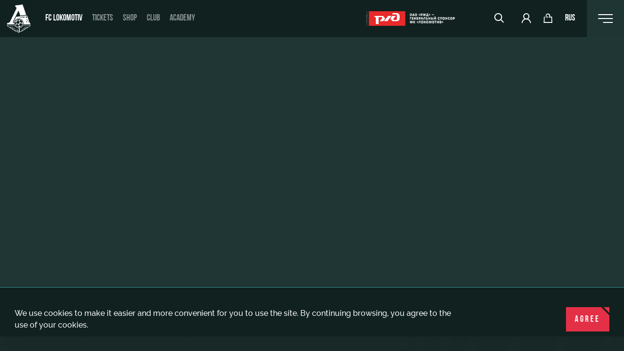

--- FILE ---
content_type: text/html; charset=UTF-8
request_url: https://www.fclm.ru/en/news/n/batrakov-after-al-akhdoud/
body_size: 17965
content:
<!DOCTYPE html >
<html lang="en" class="  no-touchevents ">
	<head>
		<meta charset="UTF-8">
        		<meta name="viewport" content="width=device-width, initial-scale=1, maximum-scale=1.0, user-scalable=no">
        		<title>Batrakovs interview after friendly match against Al-Akhdoud  | 20.01.2024 03.05.2024 16:12:55 | FC Lokomotiv</title>
		<meta http-equiv="X-UA-Compatible" content="IE=edge" />
		<meta property="og:type" content="website" />

				<meta name="description" content="Batrakovs interview after friendly match against Al-Akhdoud - News   03.05.2024 16:12:55" />
		<link rel="canonical" href="https://www.fclm.ru/en/news/n/batrakov-after-al-akhdoud/" />
		<script>if(!window.BX)window.BX={};if(!window.BX.message)window.BX.message=function(mess){if(typeof mess==='object'){for(let i in mess) {BX.message[i]=mess[i];} return true;}};</script>
<script>(window.BX||top.BX).message({"JS_CORE_LOADING":"Loading...","JS_CORE_WINDOW_CLOSE":"Close","JS_CORE_WINDOW_EXPAND":"Expand","JS_CORE_WINDOW_NARROW":"Restore","JS_CORE_WINDOW_SAVE":"Save","JS_CORE_WINDOW_CANCEL":"Cancel","JS_CORE_H":"h","JS_CORE_M":"m","JS_CORE_S":"s","JS_CORE_NO_DATA":"- No data -","JSADM_AI_HIDE_EXTRA":"Hide extra items","JSADM_AI_ALL_NOTIF":"All notifications","JSADM_AUTH_REQ":"Authentication is required!","JS_CORE_WINDOW_AUTH":"Log In","JS_CORE_IMAGE_FULL":"Full size","JS_CORE_WINDOW_CONTINUE":"Continue"});</script>

<script src="/bitrix/js/main/core/core.min.js?1756820333229643"></script>

<script>BX.Runtime.registerExtension({"name":"main.core","namespace":"BX","loaded":true});</script>
<script>BX.setJSList(["\/bitrix\/js\/main\/core\/core_ajax.js","\/bitrix\/js\/main\/core\/core_promise.js","\/bitrix\/js\/main\/polyfill\/promise\/js\/promise.js","\/bitrix\/js\/main\/loadext\/loadext.js","\/bitrix\/js\/main\/loadext\/extension.js","\/bitrix\/js\/main\/polyfill\/promise\/js\/promise.js","\/bitrix\/js\/main\/polyfill\/find\/js\/find.js","\/bitrix\/js\/main\/polyfill\/includes\/js\/includes.js","\/bitrix\/js\/main\/polyfill\/matches\/js\/matches.js","\/bitrix\/js\/ui\/polyfill\/closest\/js\/closest.js","\/bitrix\/js\/main\/polyfill\/fill\/main.polyfill.fill.js","\/bitrix\/js\/main\/polyfill\/find\/js\/find.js","\/bitrix\/js\/main\/polyfill\/matches\/js\/matches.js","\/bitrix\/js\/main\/polyfill\/core\/dist\/polyfill.bundle.js","\/bitrix\/js\/main\/core\/core.js","\/bitrix\/js\/main\/polyfill\/intersectionobserver\/js\/intersectionobserver.js","\/bitrix\/js\/main\/lazyload\/dist\/lazyload.bundle.js","\/bitrix\/js\/main\/polyfill\/core\/dist\/polyfill.bundle.js","\/bitrix\/js\/main\/parambag\/dist\/parambag.bundle.js"]);
</script>
<script>(window.BX||top.BX).message({"HIDE":"Hide","SHOW_ALL":"Show all","STATS_HIDE":"Hide","STATS_SHOW_ALL":"Show full statistics ","ACCREDITATION_SUCCESS":"Request sent","FORM_CALLBACK_SUCCESS":"Request sent","SUBSCRIBE_SUCCESS":"Subscription done","DAYS_PLURAL":["Day","Days","Days"],"HOURS_PLURAL":["Hour","Hours","Hours"],"MINUTES_PLURAL":["Minute","Minutes","Minutes"],"VOTE_SELECT":"Select a player","VOTE_SELECTED":"Player selected","VOTE_SUCCESS":"Your vote registered"});</script>
<script>BX.Runtime.registerExtension({"name":"application","namespace":"window","loaded":true});</script>
<script>BX.Runtime.registerExtension({"name":"ui.design-tokens","namespace":"window","loaded":true});</script>
<script>BX.Runtime.registerExtension({"name":"main.pageobject","namespace":"BX","loaded":true});</script>
<script>(window.BX||top.BX).message({"JS_CORE_LOADING":"Loading...","JS_CORE_WINDOW_CLOSE":"Close","JS_CORE_WINDOW_EXPAND":"Expand","JS_CORE_WINDOW_NARROW":"Restore","JS_CORE_WINDOW_SAVE":"Save","JS_CORE_WINDOW_CANCEL":"Cancel","JS_CORE_H":"h","JS_CORE_M":"m","JS_CORE_S":"s","JS_CORE_NO_DATA":"- No data -","JSADM_AI_HIDE_EXTRA":"Hide extra items","JSADM_AI_ALL_NOTIF":"All notifications","JSADM_AUTH_REQ":"Authentication is required!","JS_CORE_WINDOW_AUTH":"Log In","JS_CORE_IMAGE_FULL":"Full size","JS_CORE_WINDOW_CONTINUE":"Continue"});</script>
<script>BX.Runtime.registerExtension({"name":"window","namespace":"window","loaded":true});</script>
<script>(window.BX||top.BX).message({"LANGUAGE_ID":"en","FORMAT_DATE":"DD.MM.YYYY","FORMAT_DATETIME":"DD.MM.YYYY HH:MI:SS","COOKIE_PREFIX":"FCLM","SERVER_TZ_OFFSET":"10800","UTF_MODE":"Y","SITE_ID":"s1","SITE_DIR":"\/","USER_ID":"","SERVER_TIME":1768912305,"USER_TZ_OFFSET":0,"USER_TZ_AUTO":"Y","bitrix_sessid":"49aaa3e47a12aca752474bdc7ee77963"});</script>


<script src="/bitrix/js/main/pageobject/dist/pageobject.bundle.min.js?1756820333531"></script>
<script src="/bitrix/js/main/core/core_window.min.js?170749105576324"></script>
<script>
					(function () {
						"use strict";

						var counter = function ()
						{
							var cookie = (function (name) {
								var parts = ("; " + document.cookie).split("; " + name + "=");
								if (parts.length == 2) {
									try {return JSON.parse(decodeURIComponent(parts.pop().split(";").shift()));}
									catch (e) {}
								}
							})("BITRIX_CONVERSION_CONTEXT_s1");

							if (cookie && cookie.EXPIRE >= BX.message("SERVER_TIME"))
								return;

							var request = new XMLHttpRequest();
							request.open("POST", "/bitrix/tools/conversion/ajax_counter.php", true);
							request.setRequestHeader("Content-type", "application/x-www-form-urlencoded");
							request.send(
								"SITE_ID="+encodeURIComponent("s1")+
								"&sessid="+encodeURIComponent(BX.bitrix_sessid())+
								"&HTTP_REFERER="+encodeURIComponent(document.referrer)
							);
						};

						if (window.frameRequestStart === true)
							BX.addCustomEvent("onFrameDataReceived", counter);
						else
							BX.ready(counter);
					})();
				</script>
<link rel="preload" href="/local/templates/main/styles.css" as="style" onload="this.onload=null;this.rel='stylesheet'"><noscript><link rel="stylesheet" href="/local/templates/main/styles.css"></noscript>
<meta property="og:description" content="" />
<meta property="og:image" content="https://hb.bizmrg.com/fclm-new/resize_cache/234109/da672c7f8b036b16a6110bdcfa388b24/iblock/1c8/1c85df978d6dc281f1535996101e6492/564c407f1df1439725924c25a36ac6e3.png" />
<meta property="og:image:width" content="1300" />
<meta property="og:image:height" content="838" />


<meta property="og:title" content="Batrakov's interview after friendly match against Al-Akhdoud" />
<meta property="og:url" content="https://www.fclm.ru/en/news/n/batrakov-after-al-akhdoud/" />

		<link href="/bitrix/js/ui/design-tokens/dist/ui.design-tokens.min.css?175682010323463" type="text/css"  rel="stylesheet" />
<link href="/bitrix/panel/main/popup.min.css?168914864320774" type="text/css"  rel="stylesheet" />
<link href="/local/templates/main/assets/build/main.css?1766766939244099" type="text/css"  data-template-style="true"  rel="stylesheet" />
<link href="/local/templates/main/styles.css?17666186782297" type="text/css"  data-template-style="true"  rel="stylesheet" />
<link href="/local/templates/main/template_styles.css?17666186772" type="text/css"  data-template-style="true"  rel="stylesheet" />
		<script src="/local/templates/main/assets/build/main.js?1768495253609813"></script>

        		<link rel="apple-touch-icon" sizes="180x180" href="/local/templates/main/assets/favicon/apple-touch-icon.png">
		<link rel="icon" type="image/png" sizes="32x32" href="/local/templates/main/assets/favicon/favicon-32x32.png">
		<link rel="icon" type="image/png" sizes="16x16" href="/local/templates/main/assets/favicon/favicon-16x16.png">
<!--		<link rel="manifest" href="--><!--/assets/favicon/site.webmanifest">-->
		<link rel="mask-icon" href="/local/templates/main/assets/favicon/safari-pinned-tab.svg" color="#5bbad5">
		<link rel="shortcut icon" href="/local/templates/main/assets/favicon/favicon.ico">
		<meta name="msapplication-TileColor" content="#ffffff">
		<meta name="msapplication-config" content="/local/templates/main/assets/favicon/browserconfig.xml">
		<meta name="theme-color" content="#ffffff">

		<link rel="alternate" hreflang="ru" href="https://www.fclm.ru/news/n/batrakov-after-al-akhdoud/" />
		<link rel="alternate" hreflang="en" href="https://www.fclm.ru/en/news/n/batrakov-after-al-akhdoud/" />
        <link href="/local/templates/main/assets/css/fc_styles.css" type="text/css"  data-template-style="true"  rel="stylesheet" />
                    <!--AdFox START-->
<!--Unisound-->
<!--Рекламодатель: Fclm-->
<!--Точка учета действия: fclm.ru-->
<script type="text/javascript">
<!--
(function() {
if (typeof pr === 'undefined') {
pr = Math.floor(Math.random() * 4294967295) + 1;
}
var img = new Image();
img.src = '//yandex.ru/ads/adfox/256260/tracePoint?p7=boeop&p8=b&dl=' + encodeURIComponent(document.location) + '&pr=' + pr;
}());
// -->
</script>
<!--AdFox END-->


<script>window.yaContextCb = window.yaContextCb || []</script>
<script src="https://yandex.ru/ads/system/context.js" async></script>





<!-- Top.Mail.Ru counter -->
<script type="text/javascript">
var _tmr = window._tmr || (window._tmr = []);
_tmr.push({id: "3368856", type: "pageView", start: (new Date()).getTime()});
(function (d, w, id) {
  if (d.getElementById(id)) return;
  var ts = d.createElement("script"); ts.type = "text/javascript"; ts.async = true; ts.id = id;
  ts.src = "https://top-fwz1.mail.ru/js/code.js";
  var f = function () {var s = d.getElementsByTagName("script")[0]; s.parentNode.insertBefore(ts, s);};
  if (w.opera == "[object Opera]") { d.addEventListener("DOMContentLoaded", f, false); } else { f(); }
})(document, window, "tmr-code");
</script>
<noscript><div><img src="https://top-fwz1.mail.ru/counter?id=3368856;js=na" style="position:absolute;left:-9999px;" alt="Top.Mail.Ru" /></div></noscript>
<!-- /Top.Mail.Ru counter -->


<!-- Google Tag Manager -->
<script>(function(w,d,s,l,i){w[l]=w[l]||[];w[l].push({'gtm.start':
new Date().getTime(),event:'gtm.js'});var f=d.getElementsByTagName(s)[0],
j=d.createElement(s),dl=l!='dataLayer'?'&l='+l:'';j.async=true;j.src=
'https://www.googletagmanager.com/gtm.js?id='+i+dl;f.parentNode.insertBefore(j,f);
})(window,document,'script','dataLayer','GTM-NPCJCXP7');</script>
<!-- End Google Tag Manager -->


<!-- Google Tag Manager (noscript) -->
<noscript><iframe src="https://www.googletagmanager.com/ns.html?id=GTM-NPCJCXP7"
height="0" width="0" style="display:none;visibility:hidden"></iframe></noscript>
<!-- End Google Tag Manager (noscript) -->        	</head>
	<body class="">
				<div class="attention-popup js-cookie-alert hidden">
			<div class="attention-popup-content">
				<div class="attention-popup-text">
					We use cookies to make it easier and more convenient for you to use the site. By continuing browsing, you agree to the use of your cookies.				</div>
				<a class="attention-popup-button btn btn-red" href="#">
					Agree				</a>
			</div>
		</div>

		<div class="page-wrap">
			<header class="header">
				<div class="header-container">
											<a href="/en/" class="logo">
							<img src="/local/templates/main/assets/images/logo.svg" alt="" />
						</a>
										<ul class="main-menu">
			<li>
							<a href="/en/" class="active">FC Lokomotiv</a>
					</li>
			<li>
							<a href="/en/tickets/" class="">Tickets</a>
					</li>
			<li>
							<a href="https://shop.fclm.ru/" class="">Shop</a>
					</li>
			<li>
							<a href="/en/club/" class="">Club</a>
					</li>
			<li>
							<a href="/en/academy/" class="">Academy</a>
					</li>
	</ul>					<div class="header-right">
						<a href="https://www.rzd.ru/?erid=2W5zFJ3LLor" target="_blank" class="logo-rgd">
							<img src="/local/templates/main/assets/images/logo-rgd.png" alt="" />
						</a>
						<div class="header-controls">
							<div class="header-search hidden-xs">
								<a href="#" class="search-toggle"><span class="icon-search"></span></a>
								<form action="/en/search/" class="header-search-form" method="get">
									<input name="q" class="js-title-search" type="search" placeholder="поиск" autocomplete="off" />
									<button type="submit" class="search-btn"><span class="icon-search"></span></button>
									<ul class="search-results"></ul>
								</form>
							</div>
							<a href="/en/tickets/" class="visible-sm"><span class="icon-ticket"></span></a>
							<a href="https://lk.fclm.ru/login?from=https%3A%2F%2Fwww.fclm.ru%2Fen%2Fnews%2Fn%2Fbatrakov-after-al-akhdoud%2F&lang=en" class="hidden-xs">
								<span class="icon-user"></span>
							</a>
							<a href="https://shop.fclm.ru/" class="hidden-xs">
								<span class="icon-cart"></span>
							</a>
							<a href="/news/n/batrakov-after-al-akhdoud/" class="lang-change">
								rus							</a>
						</div>
						<div class="right-menu-container">
							<div class="right-menu-wrap">
	<div class="right-menu-content right-menu-content-large">
					<div class="right-menu-col ">
				<div class="right-menu-col-title">FC Lokomotiv</div>
				<ul class="right-menu-list">
											<li class="active"><a href="/en/news/">News</a></li>
											<li ><a href="/en/schedule/">Calendar</a></li>
											<li ><a href="/en/tournaments/">Tournament table</a></li>
											<li ><a href="/en/players/">Players</a></li>
											<li ><a href="/en/persons/">Coaching Staff</a></li>
											<li ><a href="/en/media/">Video</a></li>
											<li ><a href="/en/photo/">Photo</a></li>
									</ul>
			</div>
					<div class="right-menu-col ">
				<div class="right-menu-col-title">Tickets</div>
				<ul class="right-menu-list">
											<li ><a href="/en/tickets/">Buy a ticket</a></li>
											<li ><a href="/en/tickets/skyboxes/">VIP Boxes</a></li>
											<li ><a href="https://www.fclm.ru/tickets/vipzones/">VIP-ЗОНЫ</a></li>
											<li ><a href="https://www.fclm.ru/tickets/family/">СЕМЕЙНЫЙ СЕКТОР</a></li>
											<li ><a href="/en/tours/">Stadium tours</a></li>
											<li ><a href="/en/mgn/">Disabled supporters</a></li>
									</ul>
			</div>
					<div class="right-menu-col ">
				<div class="right-menu-col-title">Club</div>
				<ul class="right-menu-list">
											<li ><a href="/en/club/">About</a></li>
											<li ><a href="/en/history/">History</a></li>
											<li ><a href="/en/club/partners/">Sponsors</a></li>
											<li ><a href="/en/contacts/">Contacts</a></li>
											<li ><a href="/en/antidoping/">Anti-doping</a></li>
									</ul>
			</div>
					<div class="right-menu-col ">
				<div class="right-menu-col-title">Club teams</div>
				<ul class="right-menu-list">
											<li ><a href="/en/teams/women/">WFC Lokomotiv</a></li>
											<li ><a href="/en/teams/youth/">Youth team (U-19)</a></li>
											<li ><a href="/en/teams/mzhfk/">FWFC Lokomotiv</a></li>
									</ul>
			</div>
					<div class="right-menu-col ">
				<div class="right-menu-col-title">Infrastructure</div>
				<ul class="right-menu-list">
											<li ><a href="https://rzdarena.ru/">RZD Arena</a></li>
											<li ><a href="https://rzdarena.ru/event/">Events Hosting</a></li>
											<li ><a href="https://rzdarena.ru/renta/">Fields rent</a></li>
											<li ><a href="https://rzdarena.ru/renta-space/">Space rentals</a></li>
											<li ><a href="https://rzdarena.ru/castle/">Ice palace</a></li>
											<li ><a href="https://rzdarena.ru/sport/">Sport activities</a></li>
									</ul>
			</div>
					<div class="right-menu-col ">
				<div class="right-menu-col-title">Academy</div>
				<ul class="right-menu-list">
											<li ><a href="/en/otbor/">Trials</a></li>
											<li ><a href="/en/academy/loko-leto/">Локо-Лето</a></li>
									</ul>
			</div>
					<div class="right-menu-col ">
				<div class="right-menu-col-title">To fans</div>
				<ul class="right-menu-list">
											<li ><a href="/en/fans/">Our fans</a></li>
											<li ><a href="/en/club/wallpapers/">Wallpapers</a></li>
											<li ><a href="https://loyalty.fclm.ru/">Loyalty program</a></li>
											<li ><a href="/en/fanid/">A fan card</a></li>
											<li ><a href="/en/parkovka/">Parking</a></li>
											<li ><a href="/en/info-mgn/">Информация для болельщиков МГН</a></li>
									</ul>
			</div>
			</div>
</div>							<a href="#" class="right-menu-toggle desktop-menu-toggle">
								<div class="right-menu-toggle-icon">
									<span></span>
									<span></span>
									<span></span>
								</div>
							</a>
							<a href="#" class="right-menu-toggle header-nav-mobile">
								<div class="right-menu-toggle-icon">
									<span></span>
									<span></span>
									<span></span>
								</div>
							</a>
						</div>
					</div>
				</div>
				<div class="mobile-menu-container">
					<form class="search-mobile" method="get" action="/en/search/">
						<input name="q" type="search" placeholder="Поиск">
						<button type="submit" class="search-btn"><span class="icon-search"></span></button>
					</form>
					<a href="https://lk.fclm.ru/login?from=https%3A%2F%2Fwww.fclm.ru%2Fen%2Fnews%2Fn%2Fbatrakov-after-al-akhdoud%2F&lang=en" class="mobile-user">
						<span class="icon-user"></span>My Account					</a>
<!--                    <a href="/tickets/lodges/" class="mobile-shop">-->
<!--                        <span class="icon-ticket"></span>--><!--VIP--><!--VIP-ложи--><!--                    </a>-->
                                        					                    <a href="https://shop.fclm.ru/" class="mobile-shop">
                        <span class="icon-cart"></span>Shop                    </a>
                    <!--
					<a href="https://shop.fclm.ru/" class="mobile-shop">
						<span class="icon-cart"></span>Интернет-магазин
					</a>
					-->
					<ul class="mobile-menu">
			<li class="mobile-menu-section">
							<a href="#menu_0" class="mobile-menu-section-toggle mobile-menu-nav collapsed " data-toggle="collapse">FC Lokomotiv</a>
				<div class="collapse" id="menu_0">
					<ul class="mobile-menu-list">
																					<li><a href="/en/news/" class="active">News</a></li>
																												<li><a href="/en/schedule/" >Calendar</a></li>
																												<li><a href="/en/tournaments/" >Tournament table</a></li>
																												<li><a href="/en/players/" >Players</a></li>
																												<li><a href="/en/persons/" >Coaching Staff</a></li>
																												<li><a href="/en/media/" >Video</a></li>
																												<li><a href="/en/photo/" >Photo</a></li>
																		</ul>
				</div>
					</li>
			<li class="mobile-menu-section">
							<a href="#menu_1" class="mobile-menu-section-toggle mobile-menu-nav collapsed " data-toggle="collapse">Tickets</a>
				<div class="collapse" id="menu_1">
					<ul class="mobile-menu-list">
																					<li><a href="/en/tickets/" >Buy a ticket</a></li>
																												<li><a href="/en/tickets/skyboxes/" >VIP Boxes</a></li>
																												<li><a href="https://www.fclm.ru/tickets/vipzones/" >VIP-ЗОНЫ</a></li>
																												<li><a href="https://www.fclm.ru/tickets/family/" >СЕМЕЙНЫЙ СЕКТОР</a></li>
																												<li><a href="/en/tours/" >Stadium tours</a></li>
																												<li><a href="/en/mgn/" >Disabled supporters</a></li>
																		</ul>
				</div>
					</li>
			<li class="mobile-menu-section">
							<a href="#menu_2" class="mobile-menu-section-toggle mobile-menu-nav collapsed " data-toggle="collapse">Club</a>
				<div class="collapse" id="menu_2">
					<ul class="mobile-menu-list">
																					<li><a href="/en/club/" >About</a></li>
																												<li><a href="/en/history/" >History</a></li>
																												<li><a href="/en/club/partners/" >Sponsors</a></li>
																												<li><a href="/en/contacts/" >Contacts</a></li>
																												<li><a href="/en/antidoping/" >Anti-doping</a></li>
																		</ul>
				</div>
					</li>
			<li class="mobile-menu-section">
							<a href="#menu_3" class="mobile-menu-section-toggle mobile-menu-nav collapsed " data-toggle="collapse">Club teams</a>
				<div class="collapse" id="menu_3">
					<ul class="mobile-menu-list">
																					<li><a href="/en/teams/women/" >WFC Lokomotiv</a></li>
																												<li><a href="/en/teams/youth/" >Youth team (U-19)</a></li>
																												<li><a href="/en/teams/mzhfk/" >FWFC Lokomotiv</a></li>
																		</ul>
				</div>
					</li>
			<li class="mobile-menu-section">
							<a href="#menu_4" class="mobile-menu-section-toggle mobile-menu-nav collapsed " data-toggle="collapse">Infrastructure</a>
				<div class="collapse" id="menu_4">
					<ul class="mobile-menu-list">
																					<li><a href="https://rzdarena.ru/" >RZD Arena</a></li>
																												<li><a href="https://rzdarena.ru/event/" >Events Hosting</a></li>
																												<li><a href="https://rzdarena.ru/renta/" >Fields rent</a></li>
																												<li><a href="https://rzdarena.ru/renta-space/" >Space rentals</a></li>
																												<li><a href="https://rzdarena.ru/castle/" >Ice palace</a></li>
																												<li><a href="https://rzdarena.ru/sport/" >Sport activities</a></li>
																		</ul>
				</div>
					</li>
			<li class="mobile-menu-section">
							<a href="#menu_5" class="mobile-menu-section-toggle mobile-menu-nav collapsed " data-toggle="collapse">Academy</a>
				<div class="collapse" id="menu_5">
					<ul class="mobile-menu-list">
																					<li><a href="/en/otbor/" >Trials</a></li>
																												<li><a href="/en/academy/loko-leto/" >Локо-Лето</a></li>
																		</ul>
				</div>
					</li>
			<li class="mobile-menu-section">
							<a href="#menu_6" class="mobile-menu-section-toggle mobile-menu-nav collapsed " data-toggle="collapse">To fans</a>
				<div class="collapse" id="menu_6">
					<ul class="mobile-menu-list">
																					<li><a href="/en/fans/" >Our fans</a></li>
																												<li><a href="/en/club/wallpapers/" >Wallpapers</a></li>
																												<li><a href="https://loyalty.fclm.ru/" >Loyalty program</a></li>
																												<li><a href="/en/fanid/" >A fan card</a></li>
																												<li><a href="/en/parkovka/" >Parking</a></li>
																												<li><a href="/en/info-mgn/" >Информация для болельщиков МГН</a></li>
																		</ul>
				</div>
					</li>
	</ul>				</div>
			</header>

			<main class="page-content">


<div  itemscope itemtype="http://schema.org/NewsArticle">
    	<div class="page-content-top-wrap news-top-wrap news-detail-top">
            <div class="page-content-top-container">
                <div class="page-content-top news-top">
                    <picture class="main-slide-img">
                        <source srcset="https://hb.bizmrg.com/fclm-new/resize_cache/234109/10cf2a6a0ab3cffbcc7b757c5864c41d/iblock/1c8/1c85df978d6dc281f1535996101e6492/564c407f1df1439725924c25a36ac6e3.png" media="(max-width: 600px)">
                        <img itemprop="image" src="https://hb.bizmrg.com/fclm-new/resize_cache/234109/da672c7f8b036b16a6110bdcfa388b24/iblock/1c8/1c85df978d6dc281f1535996101e6492/564c407f1df1439725924c25a36ac6e3.png" class="news-top-img" alt="" />
                    </picture>
                </div>
            </div>
        </div>
    
    <div class="container-fluid">
        <div class="news-detail-wrap">
            <div class="news-detail-header">
                <a href="/en/news/" class="go-back"><div class="back-icon"><span class="icon-arrow-left"></span></div>To all news</a>
                <div class="detail-share">
	<a href="#" class="detail-share-toggle btn btn-red"><span class="icon-share"></span></a>
	<div class="share-container">
		<div class="share-buttons">
						<button class="button" data-sharer="vk" data-title="Batrakov's interview after friendly match against Al-Akhdoud" data-url="https://www.fclm.ru/en/news/n/batrakov-after-al-akhdoud/"><span class="icon-vk"></span></button>
			<button class="button" data-sharer="telegram" data-title="Batrakov's interview after friendly match against Al-Akhdoud" data-url="https://www.fclm.ru/en/news/n/batrakov-after-al-akhdoud/"><span class="icon-telegram"></span></button>
		</div>
	</div>
</div>            </div>
            <div class="flextwo_news">
                <div class="flextwo_news__left">
                    <div class="news-detail-content">
                        <h1  itemprop="headline">Batrakov's interview after friendly match against Al-Akhdoud</h1>
                        <div class="news-detail-text" itemprop="articleBody">
                            <iframe width="853" height="480" src="https://www.youtube.com/embed/pPklKpIOuwY?feature=oembed" frameborder="0" allow="accelerometer; autoplay; clipboard-write; encrypted-media; gyroscope; picture-in-picture; web-share" allowfullscreen="" title="Батраков: После нагрузок игры даются очень тяжело">
<br>
</iframe>                        </div>
                        <div class="news-detail-bottom">
                            <div class="news-source">
                                                                    FC Lokomotiv press-service // LOKO TV<br>
                                                                                                <meta itemprop="dateModified" content="2024-01-20T22:10:00+03:00"/>

                                <link itemprop="mainEntityOfPage" href="/en/news/n/batrakov-after-al-akhdoud/"/>

                                <time itemprop="datePublished" content="2024-01-20T22:10:00+03:00" datetime="2024-01-20T22:10:00+03:00">20 January 2024 22:10</time>
                            </div>
                        </div>
                    </div>
                </div>
                <div class="flextwo_news__right">
                    <!--AdFox START-->
                    <!--yandex_lokomotiv.online-->
                    <!--Площадка: fclm.ru/ / fclm.ru/news/ / Карточка новости 1-->
                    <!--Категория: <не задана>-->
                    <!--Тип баннера: 300x400 (десктоп) fclm.ru/news (карточка) 1-->
                    <div id="adfox_170255551330816697"></div>
                    <script>
                        window.yaContextCb.push(()=>{
                            Ya.adfoxCode.createAdaptive({
                                ownerId: 1489650,
                                containerId: 'adfox_170255551330816697',
                                params: {
                                    p1: 'daofa',
                                    p2: 'itfr'
                                }
                            }, ['desktop', 'tablet', 'phone'], {
                                tabletWidth: 830,
                                phoneWidth: 480,
                                isAutoReloads: false
                            })
                        })
                    </script>
                    <div style="height: 30px;"></div>
                    <!--AdFox START-->
                    <!--yandex_lokomotiv.online-->
                    <!--Площадка: fclm.ru/ / fclm.ru/news/ / Карточка новости 2-->
                    <!--Категория: <не задана>-->
                    <!--Тип баннера: 300x400 (десктоп) fclm.ru/news (карточка) 2-->
                    <div id="adfox_170255555607984003"></div>
                    <script>
                        window.yaContextCb.push(()=>{
                            Ya.adfoxCode.createAdaptive({
                                ownerId: 1489650,
                                containerId: 'adfox_170255555607984003',
                                params: {
                                    p1: 'daofb',
                                    p2: 'itfs'
                                }
                            }, ['desktop', 'tablet', 'phone'], {
                                tabletWidth: 830,
                                phoneWidth: 480,
                                isAutoReloads: false
                            })
                        });

                        if(typeof myFunction !== 'reloadAdFox') {
                            function reloadAdFox( repeat = 0, limit, div ) {
                                let current = 1;
                                console.log( 'r' );

                                function go() {
                                    console.log( 'g' );
                                    window.Ya.adfoxCode.clearSession();
                                    window.Ya.adfoxCode.reload( div, {onlyIfWasVisible: true} );
                                    if ( parseInt( repeat ) > 0 && current == repeat ) {
                                        clearInterval( timerId );
                                    }
                                    current ++;
                                }

                                let timerId = setInterval( go, limit );
                            }

                            reloadAdFox( 0, 15000, 'adfox_170255555607984003' );
                            reloadAdFox( 0, 15000, 'adfox_170255551330816697' );
                        }
                        console.log('new');
                    </script>
                </div>
            </div>
        </div>
    </div>
</div>
<script type="application/ld+json">
    {   "@context": "http://schema.org",
        "@type": "NewsArticle",
        "headline": "Batrakov's interview after friendly match against Al-Akhdoud",
        "datePublished": "2024-01-20T22:10:00+03:00",
        "dateModified": "2024-01-20T22:10:00+03:00",
        "author": {
            "@type": "Person",
            "name": "FC Lokomotiv press-service // LOKO TV"
        },
        "publisher": {
            "@type": "Organization",
            "name": "FC Lokomotiv press-service // LOKO TV",
            "logo": {
                "@type": "ImageObject",
                "url": "https://www.fclm.ru/local/templates/main/assets/images/logo.svg"
            }
        },
        "image": {
            "@type": "ImageObject",
            "url": "https://hb.bizmrg.com/fclm-new/resize_cache/234109/da672c7f8b036b16a6110bdcfa388b24/iblock/1c8/1c85df978d6dc281f1535996101e6492/564c407f1df1439725924c25a36ac6e3.png",
            "width": 1290,
            "height": 720
        },
        "mainEntityOfPage": {
            "@type": "WebPage",
            "@id": "/en/news/n/batrakov-after-al-akhdoud/"
        },
        "description": "Batrakov's interview after friendly match against Al-Akhdoud",
        "articleBody": "<br>" }
</script>




<style>
    .flextwo_news {
        padding-top: 80px;
        display: flex;
        justify-content: space-between;
        align-items: flex-start;
    }
    .flextwo_news__left {
        width: calc(100% - 320px);
    }
    .flextwo_news__right {
        width: 300px;
        min-height: 840px;
    }
    .news-detail-content {
        width: 100%;
        max-width: 100%;
    }
    .additional-news {
        min-height: 510px;
    }
    .matches-section {
        min-height: 790px;
    }
    @media screen and (max-width: 1200px) {
        .flextwo_news {
            display: flex;
            justify-content: space-between;
            align-items: flex-start;
            flex-direction: column-reverse;
            padding-top:10px;
        }
        .flextwo_news__left {
            width: calc(100% - 0px);
            margin-bottom: 30px;
        }
        .flextwo_news__right {
            width: 300px;
            margin-left: auto;
            margin-right: auto;
            margin-bottom: 30px;
            min-height:0px;
        }
    }
    @media screen and (max-width: 530px) {



    }
</style><section class="additional-news">
	<div class="container-fluid">
		<div class="custom-slider-content">
			<div class="custom-slider-container">
				<div class="custom-slider-title">
					<div class="custom-slider-title-content">
						<span>Read</span> more					</div>
				</div>
				<div class="custom-slider-wrap">
					<div class="swiper custom-slider news-slider">
						<div class="swiper-wrapper">
																							<a href="/en/news/n/hb-2026-pinar-sans/" class="swiper-slide news-slide news-item">
									<div class="news-item-img-wrap" id="bx_3218110189_64178">
																					<img src="https://hb.bizmrg.com/fclm-new/resize_cache/314410/f5f008a8032238d2c55bb88c25c8c6a2/iblock/119/11960e402cfb04c6c29f01d68ceb261e/4ee48ded443b7846f5f1bcdebef452f3.jpg" class="news-item-img " loading="lazy" alt="Happy Birthday, Alberto!" />
																				<div class="news-item-caption">
											<div class="news-item-date">
												17.01.2026																																			</div>
											<div class="news-item-title">Happy Birthday, Alberto!</div>
										</div>
									</div>
																	</a>
																							<a href="/en/news/n/winter-training-camp-uae-day-1/" class="swiper-slide news-slide news-item">
									<div class="news-item-img-wrap" id="bx_3218110189_64122">
																					<img src="https://hb.bizmrg.com/fclm-new/resize_cache/314132/f5f008a8032238d2c55bb88c25c8c6a2/iblock/df4/df4f68274b1c9e86f15a5d88134011f2/17df60aefab6cf8fc0308c77e742fce4.jpg" class="news-item-img " loading="lazy" alt="Winter training camp in&nbsp;UAE. Day 1" />
																				<div class="news-item-caption">
											<div class="news-item-date">
												14.01.2026																																			</div>
											<div class="news-item-title">Winter training camp in&nbsp;UAE. Day 1</div>
										</div>
									</div>
																	</a>
																							<a href="/en/news/n/karpukas-interview-about-his-travels/" class="swiper-slide news-slide news-item">
									<div class="news-item-img-wrap" id="bx_3218110189_64104">
																					<img src="https://hb.bizmrg.com/fclm-new/resize_cache/314029/f5f008a8032238d2c55bb88c25c8c6a2/iblock/19c/19c6c2cc1e98db1e734f772f55edcd1c/59d90d4ad643fe5bd01848d8bad9bc58.jpg" class="news-item-img " loading="lazy" alt="Karpukas' interview about his travels" />
																				<div class="news-item-caption">
											<div class="news-item-date">
												14.01.2026																																			</div>
											<div class="news-item-title">Karpukas' interview about his travels</div>
										</div>
									</div>
																	</a>
																							<a href="/en/news/n/loko-live-irina-podshibyakina-health-screening/" class="swiper-slide news-slide news-item">
									<div class="news-item-img-wrap" id="bx_3218110189_64025">
																					<img src="https://hb.bizmrg.com/fclm-new/resize_cache/314025/f5f008a8032238d2c55bb88c25c8c6a2/iblock/498/498de03af2902ec50357f3cdbfc490d3/4cabc1f95c71d984d1c08e974743c505.JPG" class="news-item-img " loading="lazy" alt="Loko Live | Irina Podshibyakina | Health screening" />
																				<div class="news-item-caption">
											<div class="news-item-date">
												14.01.2026																																			</div>
											<div class="news-item-title">Loko Live | Irina Podshibyakina | Health screening</div>
										</div>
									</div>
																	</a>
																							<a href="/en/news/n/barinov-leaves-lokomotiv/" class="swiper-slide news-slide news-item">
									<div class="news-item-img-wrap" id="bx_3218110189_64034">
																					<img src="https://hb.bizmrg.com/fclm-new/resize_cache/313889/f5f008a8032238d2c55bb88c25c8c6a2/iblock/127/127ec63811d820fff08f961ec6ce7218/d7e572bebe2ff1693e72321c4afeefd2.png" class="news-item-img " loading="lazy" alt="Barinov leaves Lokomotiv" />
																				<div class="news-item-caption">
											<div class="news-item-date">
												13.01.2026																																			</div>
											<div class="news-item-title">Barinov leaves Lokomotiv</div>
										</div>
									</div>
																	</a>
																							<a href="/en/news/n/main-team-health-screening-live-2026/" class="swiper-slide news-slide news-item">
									<div class="news-item-img-wrap" id="bx_3218110189_64024">
																					<img src="https://hb.bizmrg.com/fclm-new/resize_cache/313894/f5f008a8032238d2c55bb88c25c8c6a2/iblock/fdd/fdd389bbb047ae0eb0ba87ae0c0ca65f/bf4fcc51565ce6ac9ec4a0107ba76318.JPG" class="news-item-img " loading="lazy" alt="Main team health screening LIVE" />
																				<div class="news-item-caption">
											<div class="news-item-date">
												12.01.2026																																			</div>
											<div class="news-item-title">Main team health screening LIVE</div>
										</div>
									</div>
																	</a>
																							<a href="/en/news/n/dvi-dso-lokomotiv-90-let/" class="swiper-slide news-slide news-item">
									<div class="news-item-img-wrap" id="bx_3218110189_63790">
																					<img src="https://hb.bizmrg.com/fclm-new/resize_cache/313697/f5f008a8032238d2c55bb88c25c8c6a2/iblock/cdb/cdbdba1408f046a95a39777304f5f374/0c50171b442ee6bf36a4f6e37204ddee.png" class="news-item-img " loading="lazy" alt="2026 is&nbsp;a year of&nbsp;Lokomotiv anniversaries" />
																				<div class="news-item-caption">
											<div class="news-item-date">
												12.01.2026																																			</div>
											<div class="news-item-title">2026 is&nbsp;a year of&nbsp;Lokomotiv anniversaries</div>
										</div>
									</div>
																	</a>
																							<a href="/en/news/n/hb-2026-timofeev/" class="swiper-slide news-slide news-item">
									<div class="news-item-img-wrap" id="bx_3218110189_63893">
																					<img src="https://hb.bizmrg.com/fclm-new/resize_cache/313702/f5f008a8032238d2c55bb88c25c8c6a2/iblock/8bf/8bf738e8421358a47feaad0929e1e235/23659443ff8c8b937b2ed601c65d618c.png" class="news-item-img " loading="lazy" alt="Happy Birthday, Artyom!" />
																				<div class="news-item-caption">
											<div class="news-item-date">
												12.01.2026																																			</div>
											<div class="news-item-title">Happy Birthday, Artyom!</div>
										</div>
									</div>
																	</a>
																							<a href="/en/news/n/new-year-2026/" class="swiper-slide news-slide news-item">
									<div class="news-item-img-wrap" id="bx_3218110189_63805">
																					<img src="https://hb.bizmrg.com/fclm-new/resize_cache/313488/f5f008a8032238d2c55bb88c25c8c6a2/iblock/5ab/5abc729baa46ed4e0571caab37ee5897/4ea5cd19550300fe3da6f29168f6fc7c.png" class="news-item-img " loading="lazy" alt="Happy New Year!" />
																				<div class="news-item-caption">
											<div class="news-item-date">
												31.12.2025																																			</div>
											<div class="news-item-title">Happy New Year!</div>
										</div>
									</div>
																	</a>
																							<a href="/en/news/n/lokomotiv-x-betboom-poputchiki-sergey-ovchinnikov/" class="swiper-slide news-slide news-item">
									<div class="news-item-img-wrap" id="bx_3218110189_63797">
																					<img src="https://hb.bizmrg.com/fclm-new/resize_cache/313458/f5f008a8032238d2c55bb88c25c8c6a2/iblock/bff/bffc349acfbb46a8ba17a43d88fda60f/de3cb844fcba9fa0be578b852e2593dd.png" class="news-item-img " loading="lazy" alt="Lokomotiv x&nbsp;BetBoom | Poputchiki: Sergey Ovchinnikov" />
																				<div class="news-item-caption">
											<div class="news-item-date">
												29.12.2025																																			</div>
											<div class="news-item-title">Lokomotiv x&nbsp;BetBoom | Poputchiki: Sergey Ovchinnikov</div>
										</div>
									</div>
																	</a>
																							<a href="/en/news/n/baburin-interview-2025/" class="swiper-slide news-slide news-item">
									<div class="news-item-img-wrap" id="bx_3218110189_63762">
																					<img src="https://hb.bizmrg.com/fclm-new/resize_cache/313423/f5f008a8032238d2c55bb88c25c8c6a2/iblock/ac3/ac39c5136cf73f3d6baad05cb9a08aa4/df37f3b0712bfcdc449f035fc789e677.JPG" class="news-item-img " loading="lazy" alt="Sergey Baburin | Big interview 2025" />
																				<div class="news-item-caption">
											<div class="news-item-date">
												28.12.2025																																			</div>
											<div class="news-item-title">Sergey Baburin | Big interview 2025</div>
										</div>
									</div>
																	</a>
																							<a href="/en/news/n/novogodnie-podarki-dlya-igrokov-loko/" class="swiper-slide news-slide news-item">
									<div class="news-item-img-wrap" id="bx_3218110189_63766">
																					<img src="https://hb.bizmrg.com/fclm-new/resize_cache/313420/f5f008a8032238d2c55bb88c25c8c6a2/iblock/227/227796459ccea8e3eb3f6ac4f24e7c71/fd44ee5e6e9fdbec219e735a2690b973.JPG" class="news-item-img " loading="lazy" alt="New Year's present 2026" />
																				<div class="news-item-caption">
											<div class="news-item-date">
												26.12.2025																																			</div>
											<div class="news-item-title">New Year's present 2026</div>
										</div>
									</div>
																	</a>
																							<a href="/en/news/n/dvi-khokhlovu-50/" class="swiper-slide news-slide news-item">
									<div class="news-item-img-wrap" id="bx_3218110189_63712">
																					<img src="https://hb.bizmrg.com/fclm-new/resize_cache/313246/f5f008a8032238d2c55bb88c25c8c6a2/iblock/a2a/a2a851e8797873c34679ec409902fbd0/58b27d046bb28974268c3d7e42f856e1.png" class="news-item-img " loading="lazy" alt="Happy Birthday, Dmitry Valerievich!" />
																				<div class="news-item-caption">
											<div class="news-item-date">
												22.12.2025																																			</div>
											<div class="news-item-title">Happy Birthday, Dmitry Valerievich!</div>
										</div>
									</div>
																	</a>
																							<a href="/en/news/n/lokomotiv-x-betboom-poputchiki-diniyar-bilyaletdinov/" class="swiper-slide news-slide news-item">
									<div class="news-item-img-wrap" id="bx_3218110189_63672">
																					<img src="https://hb.bizmrg.com/fclm-new/resize_cache/313232/f5f008a8032238d2c55bb88c25c8c6a2/iblock/fb5/fb5e793d3fc1ae4a70a44b24d6b04886/f78f480d7acdf8626ed5b7ddd914285e.png" class="news-item-img " loading="lazy" alt="Lokomotiv x&nbsp;BetBoom | Poputchiki: Diniyar Bilyaletdinov" />
																				<div class="news-item-caption">
											<div class="news-item-date">
												19.12.2025																																			</div>
											<div class="news-item-title">Lokomotiv x&nbsp;BetBoom | Poputchiki: Diniyar Bilyaletdinov</div>
										</div>
									</div>
																	</a>
																							<a href="/en/news/n/lukas-vera-2028/" class="swiper-slide news-slide news-item">
									<div class="news-item-img-wrap" id="bx_3218110189_55658">
																					<img src="https://hb.bizmrg.com/fclm-new/resize_cache/313103/f5f008a8032238d2c55bb88c25c8c6a2/iblock/3f8/3f8089cafcc9085774512f8a8fb58784/67457d99caa1afcc6ef39fb50f25acdd.png" class="news-item-img " loading="lazy" alt="Lucas Vera became an&nbsp;FC Lokomotiv player" />
																				<div class="news-item-caption">
											<div class="news-item-date">
												17.12.2025																																			</div>
											<div class="news-item-title">Lucas Vera became an&nbsp;FC Lokomotiv player</div>
										</div>
									</div>
																	</a>
																							<a href="/en/news/n/hb-nenakhov-27/" class="swiper-slide news-slide news-item">
									<div class="news-item-img-wrap" id="bx_3218110189_63594">
																					<img src="https://hb.bizmrg.com/fclm-new/resize_cache/311765/f5f008a8032238d2c55bb88c25c8c6a2/iblock/804/80472b85ad9cecef59e8c67691be4f6e/a851b13f43051474db1807cddbdfd67f.png" class="news-item-img " loading="lazy" alt="Happy Birthday, Maksim!" />
																				<div class="news-item-caption">
											<div class="news-item-date">
												13.12.2025																																			</div>
											<div class="news-item-title">Happy Birthday, Maksim!</div>
										</div>
									</div>
																	</a>
																							<a href="/en/news/n/sheyko-2028/" class="swiper-slide news-slide news-item">
									<div class="news-item-img-wrap" id="bx_3218110189_63545">
																					<img src="https://hb.bizmrg.com/fclm-new/resize_cache/311538/f5f008a8032238d2c55bb88c25c8c6a2/iblock/7f6/7f65db15e186efcf60bbd6a5ff56b2c2/0a608b09a2185bced9d8db616b3bcd0d.png" class="news-item-img " loading="lazy" alt="Lokomotiv and Sheyko penned a&nbsp;new contract" />
																				<div class="news-item-caption">
											<div class="news-item-date">
												09.12.2025																																			</div>
											<div class="news-item-title">Lokomotiv and Sheyko penned a&nbsp;new contract</div>
										</div>
									</div>
																	</a>
																							<a href="/en/news/n/loko-live-sochi-vs-lokomotiv-rpl-2025-26/" class="swiper-slide news-slide news-item">
									<div class="news-item-img-wrap" id="bx_3218110189_63552">
																					<img src="https://hb.bizmrg.com/fclm-new/resize_cache/311637/f5f008a8032238d2c55bb88c25c8c6a2/iblock/16e/16eff39428ae1a713e10469a0280a9f6/da5e2ebd4291c53bf44e1b2437b16579.jpg" class="news-item-img " loading="lazy" alt="Loko Live | Sochi vs&nbsp;Lokomotiv | RPL-2025/26" />
																				<div class="news-item-caption">
											<div class="news-item-date">
												08.12.2025																																			</div>
											<div class="news-item-title">Loko Live | Sochi vs&nbsp;Lokomotiv | RPL-2025/26</div>
										</div>
									</div>
																	</a>
																							<a href="/en/news/n/galaktionov-s-press-conference-after-away-rpl-match-vs-sochi-25-26/" class="swiper-slide news-slide news-item">
									<div class="news-item-img-wrap" id="bx_3218110189_63516">
																					<img src="https://hb.bizmrg.com/fclm-new/resize_cache/311505/f5f008a8032238d2c55bb88c25c8c6a2/iblock/313/31385cf1988271b99fdf4786757cd128/16c3c352febc1ae2d151e4fc0094fd90.webp" class="news-item-img " loading="lazy" alt="Galaktionov's press conference after away RPL match vs&nbsp;Sochi" />
																				<div class="news-item-caption">
											<div class="news-item-date">
												07.12.2025																																			</div>
											<div class="news-item-title">Galaktionov's press conference after away RPL match vs&nbsp;Sochi</div>
										</div>
									</div>
																	</a>
																							<a href="/en/news/n/sochi-lokomotiv-rpl-2025-26-match-summary/" class="swiper-slide news-slide news-item">
									<div class="news-item-img-wrap" id="bx_3218110189_63515">
																					<img src="https://hb.bizmrg.com/fclm-new/resize_cache/311497/f5f008a8032238d2c55bb88c25c8c6a2/iblock/6a6/6a6d9daf875ee82fca627d3da562ce0d/3b42e8177dbbfe8066065e0a10728da7.png" class="news-item-img " loading="lazy" alt="Sochi – Lokomotiv. RPL-2025/26 match summary" />
																				<div class="news-item-caption">
											<div class="news-item-date">
												07.12.2025																																			</div>
											<div class="news-item-title">Sochi – Lokomotiv. RPL-2025/26 match summary</div>
										</div>
									</div>
																	</a>
													</div>
					</div>
				</div>
			</div>
			<div class="custom-slider-bottom">
				<div class="slider-bottom-btn">

											<a href="/en/news/" class="btn btn-red">All news</a>
									</div>
				<div class="custom-slider-bottom-ctrls">
					<div class="swiper-prev"><span class="icon-arrow-left"></span></div>
					<div class="swiper-pagination"></div>
					<div class="swiper-next"><span class="icon-arrow-right"></span></div>
				</div>
			</div>
		</div>
	</div>
</section>
<section class="matches-section">
	<div class="container-fluid">
		<div class="page-section-header">
							<h2><span class="green-text">Match</span>Today</h2>
					</div>
		<div class="matches-slider-container">
	<div class="matches-slider swiper">
		<div class="swiper-wrapper">
            <style>
                .swiper-slide.match-slide {
                    margin-bottom: 100px;
                }
                .matches-slider-nav {
                    margin: 0px auto 0
                }
            </style>
											<div class="swiper-slide match-slide" data-link="/en/schedule/12192/" id="bx_2155979170_12192">
					                    <!-- rssss 27-07-14-30  30-11-16-30NULL
 -->

                    <div class="match-header">
						<div class="match-date">30.11</div>
						<div class="match-time">
																								<span>16:30</span>
																						Sunday						</div>
					</div>
					                    					                        <div style="font-size: 12px; color: #666; padding-top: 4px; padding-bottom: 4px;">
                            <div>RPL</div>
                            <!-- RPL rsrsrs 1 -->	                        							                                <div>Day 17</div>
							                        </div>
															<div class="match-teams">
						<div class="match-team">
							<img src="/upload/teams/e35/vecg3ch9ceo87kbk70b916wxediqrbpt.png" alt="Rostov" loading="lazy" class="match-team-logo" />
							<div class="match-team-title">Rostov</div>
						</div>
													<div class="match-score">1 : 3</div>
												<div class="match-team">
							<img src="/upload/teams/5fb/namz3ztp1dpczmwvoi8g913u2k0qaoby.png" alt="Lokomotiv" loading="lazy" class="match-team-logo" />
							<div class="match-team-title">Lokomotiv</div>
						</div>
					</div>





																		<a href="/en/schedule/12192/" class="btn btn-small btn-green match-btn">Match center</a>
																	




					





				</div>
											<div class="swiper-slide match-slide" data-link="/en/schedule/12193/" id="bx_2155979170_12193">
					                    <!-- rssss 27-07-14-30  07-12-16-30NULL
 -->

                    <div class="match-header">
						<div class="match-date">07.12</div>
						<div class="match-time">
																								<span>16:30</span>
																						Sunday						</div>
					</div>
					                    					                        <div style="font-size: 12px; color: #666; padding-top: 4px; padding-bottom: 4px;">
                            <div>RPL</div>
                            <!-- RPL rsrsrs 1 -->	                        							                                <div>Day 18</div>
							                        </div>
															<div class="match-teams">
						<div class="match-team">
							<img src="/upload/teams/78e/zv9pj90uj4rni1iipxt8h8y0e3ovt3mk.png" alt="Sochi" loading="lazy" class="match-team-logo" />
							<div class="match-team-title">Sochi</div>
						</div>
													<div class="match-score">2 : 4</div>
												<div class="match-team">
							<img src="/upload/teams/5fb/namz3ztp1dpczmwvoi8g913u2k0qaoby.png" alt="Lokomotiv" loading="lazy" class="match-team-logo" />
							<div class="match-team-title">Lokomotiv</div>
						</div>
					</div>





																		<a href="/en/schedule/12193/" class="btn btn-small btn-green match-btn">Match center</a>
																	




					





				</div>
											<div class="swiper-slide match-slide" data-link="/en/schedule/12234/" id="bx_2155979170_12234">
					                    <!-- rssss 27-07-14-30  20-01-16-00NULL
 -->

                    <div class="match-header">
						<div class="match-date">20.01</div>
						<div class="match-time">
																								<span>16:00</span>
																						Tuesday						</div>
					</div>
					                    					                        <div style="font-size: 12px; color: #666; padding-top: 4px; padding-bottom: 4px;">
                            <div>Friendlies</div>
                            <!-- Friendlies rsrsrs 1 -->	                        							                                <div>Winter-2026 friendlies</div>
							                        </div>
															<div class="match-teams">
						<div class="match-team">
							<img src="/upload/teams/5fb/namz3ztp1dpczmwvoi8g913u2k0qaoby.png" alt="Lokomotiv" loading="lazy" class="match-team-logo" />
							<div class="match-team-title">Lokomotiv</div>
						</div>
													<div class="match-score future-match">vs</div>
												<div class="match-team">
							<img src="/upload/teams/671/lmy1dclij4udf1ime42lkqnfy3z09ozd.png" alt="Chengdu Rongcheng F.C." loading="lazy" class="match-team-logo" />
							<div class="match-team-title">Chengdu Rongcheng F.C.</div>
						</div>
					</div>





																		<a href="/en/schedule/12234/" class="btn btn-small btn-green match-btn">Match center</a>
																	




					





				</div>
											<div class="swiper-slide match-slide" data-link="/en/schedule/12235/" id="bx_2155979170_12235">
					                    <!-- rssss 27-07-14-30  24-01-16-00NULL
 -->

                    <div class="match-header">
						<div class="match-date">24.01</div>
						<div class="match-time">
																								<span>16:00</span>
																						Saturday						</div>
					</div>
					                    					                        <div style="font-size: 12px; color: #666; padding-top: 4px; padding-bottom: 4px;">
                            <div>Friendlies</div>
                            <!-- Friendlies rsrsrs 1 -->	                        							                                <div>Winter-2026 friendlies</div>
							                        </div>
															<div class="match-teams">
						<div class="match-team">
							<img src="/upload/teams/5fb/namz3ztp1dpczmwvoi8g913u2k0qaoby.png" alt="Lokomotiv" loading="lazy" class="match-team-logo" />
							<div class="match-team-title">Lokomotiv</div>
						</div>
													<div class="match-score future-match">vs</div>
												<div class="match-team">
							<img src="/upload/teams/e35/vecg3ch9ceo87kbk70b916wxediqrbpt.png" alt="Rostov" loading="lazy" class="match-team-logo" />
							<div class="match-team-title">Rostov</div>
						</div>
					</div>





																		<a href="/en/schedule/12235/" class="btn btn-small btn-green match-btn">Match center</a>
																	




					





				</div>
											<div class="swiper-slide match-slide" data-link="/en/schedule/12221/" id="bx_2155979170_12221">
					                    <!-- rssss 27-07-14-30  28-02-17-00object(stdClass)#780 (12) {
  ["team_home"]=>
  string(21) "Локомотив М"
  ["team_guest"]=>
  string(20) "Н. Новгород"
  ["match_month"]=>
  string(2) "02"
  ["match_day"]=>
  string(2) "28"
  ["match_hour"]=>
  string(2) "17"
  ["match_minute"]=>
  string(2) "00"
  ["stake_1"]=>
  float(1.38)
  ["stake_П1"]=>
  float(1.38)
  ["stake_3"]=>
  float(9.58)
  ["stake_П2"]=>
  float(9.58)
  ["stake_2"]=>
  float(4.44)
  ["stake_X"]=>
  float(4.44)
}
 -->

                    <div class="match-header">
						<div class="match-date">28.02</div>
						<div class="match-time">
																								<span>17:00</span>
																						Saturday						</div>
					</div>
					                    					                        <div style="font-size: 12px; color: #666; padding-top: 4px; padding-bottom: 4px;">
                            <div>RPL</div>
                            <!-- RPL rsrsrs 1 -->	                        							                                <div>Day 19</div>
							                        </div>
										
						<style>
							.match-header {
								margin-bottom:2px;
							}
							.odds-sportsbook img {
								margin-bottom:0px;
								max-height:36px;
								border-radius:6px;
								background-color:#fff;
								padding: 2px 6px;
							}
							.odds {
								line-height:24px !important;
								height:26px;
								border-radius: 0px;
								border-bottom: 2px solid #e33046;
								padding-left:0px;
								padding-right:0px;
                                margin-left:10px;
                                margin-right:10px;
								color:#000;
								position:relative;
							}
							.odds p {
                                display: none;
								position:absolute;
								font-size:13px;
								color:#ababab;
								left:0px;
								top:-22px;
								width:58px;
								text-align:center;
								font-family: Arial;
							}
							.odds:hover {
                                /*
								-webkit-box-shadow:0px 0px 6px 1px rgba(227,48,69,0.3);
								-moz-box-shadow: 0px 0px 6px 1px rgba(227,48,69,0.3);
								box-shadow: 0px 0px 6px 1px rgba(227,48,69,0.3);
                                 */
                                border-color: #000;
							}
							.match-line {
								width:195px;
								margin-left:auto;
								margin-right:auto;
                                margin-top:4px;
							}
                            .match-teams {

                            }
						</style>
										<div class="match-teams">
						<div class="match-team">
							<img src="/upload/teams/5fb/namz3ztp1dpczmwvoi8g913u2k0qaoby.png" alt="Lokomotiv" loading="lazy" class="match-team-logo" />
							<div class="match-team-title">Lokomotiv</div>
						</div>
													<div class="match-score future-match">vs</div>
												<div class="match-team">
							<img src="/upload/teams/adb/0mom7n36xvema9x9dlw8pqm4ufkyqcrr.png" alt="Pari NN" loading="lazy" class="match-team-logo" />
							<div class="match-team-title">Pari NN</div>
						</div>
					</div>





											                            <!-- t1  1.38 -->
                            <!-- ==  4.44 -->
                            <!-- t2  9.58 -->

                            <a href="http://betboom.ru/loko?utm_source=web&utm_medium=partners&utm_campaign=LOKO_&utm_term=loko_web_koef&utm_content=LOKO" class="odds-sportsbook" target="_blank">
                                <img src="/local/templates/main/assets/images/bb_bk.png" alt="" />
                            </a>

                            <a href="http://betboom.ru/loko?utm_source=web&utm_medium=partners&utm_campaign=LOKO_&utm_term=loko_web_koef&utm_content=LOKO" target="_blank"><div class="match-line">
								<div class="odds"><p>П1</p>1,38</div>
																 
									<div class="odds"><p>Х</p>4,44</div>
																<div class="odds"><p>П2</p>9,58</div>
							</div></a>
																			<a href="/en/schedule/12221/" class="btn btn-small btn-green match-btn">Match center</a>
						
					




					





				</div>
											<div class="swiper-slide match-slide" data-link="/en/schedule/12225/" id="bx_2155979170_12225">
					                    <!-- rssss 27-07-14-30  05-03-18-30object(stdClass)#781 (12) {
  ["team_home"]=>
  string(17) "Арсенал Т"
  ["team_guest"]=>
  string(21) "Локомотив М"
  ["match_month"]=>
  string(2) "03"
  ["match_day"]=>
  string(2) "05"
  ["match_hour"]=>
  string(2) "18"
  ["match_minute"]=>
  string(2) "30"
  ["stake_1"]=>
  float(9.67)
  ["stake_П1"]=>
  float(9.67)
  ["stake_3"]=>
  float(1.28)
  ["stake_П2"]=>
  float(1.28)
  ["stake_2"]=>
  float(5.24)
  ["stake_X"]=>
  float(5.24)
}
 -->

                    <div class="match-header">
						<div class="match-date">05.03</div>
						<div class="match-time">
																								<span>18:30</span>
																						Thursday						</div>
					</div>
					                    					                        <div style="font-size: 12px; color: #666; padding-top: 4px; padding-bottom: 4px;">
                            <div>Fonbet Russian Cup</div>
                            <!-- Fonbet Russian Cup rsrsrs 1 -->	                        							                                <div>1/4, low bracket</div>
							                        </div>
										
						<style>
							.match-header {
								margin-bottom:2px;
							}
							.odds-sportsbook img {
								margin-bottom:0px;
								max-height:36px;
								border-radius:6px;
								background-color:#fff;
								padding: 2px 6px;
							}
							.odds {
								line-height:24px !important;
								height:26px;
								border-radius: 0px;
								border-bottom: 2px solid #e33046;
								padding-left:0px;
								padding-right:0px;
                                margin-left:10px;
                                margin-right:10px;
								color:#000;
								position:relative;
							}
							.odds p {
                                display: none;
								position:absolute;
								font-size:13px;
								color:#ababab;
								left:0px;
								top:-22px;
								width:58px;
								text-align:center;
								font-family: Arial;
							}
							.odds:hover {
                                /*
								-webkit-box-shadow:0px 0px 6px 1px rgba(227,48,69,0.3);
								-moz-box-shadow: 0px 0px 6px 1px rgba(227,48,69,0.3);
								box-shadow: 0px 0px 6px 1px rgba(227,48,69,0.3);
                                 */
                                border-color: #000;
							}
							.match-line {
								width:195px;
								margin-left:auto;
								margin-right:auto;
                                margin-top:4px;
							}
                            .match-teams {

                            }
						</style>
										<div class="match-teams">
						<div class="match-team">
							<img src="/upload/teams/623/0b5o0iq9pzugtwj0i6mfa43sozykw46z.png" alt="Arsenal" loading="lazy" class="match-team-logo" />
							<div class="match-team-title">Arsenal</div>
						</div>
													<div class="match-score future-match">vs</div>
												<div class="match-team">
							<img src="/upload/teams/5fb/namz3ztp1dpczmwvoi8g913u2k0qaoby.png" alt="Lokomotiv" loading="lazy" class="match-team-logo" />
							<div class="match-team-title">Lokomotiv</div>
						</div>
					</div>





											                            <!-- t1  9.67 -->
                            <!-- ==  5.24 -->
                            <!-- t2  1.28 -->

                            <a href="http://betboom.ru/loko?utm_source=web&utm_medium=partners&utm_campaign=LOKO_&utm_term=loko_web_koef&utm_content=LOKO" class="odds-sportsbook" target="_blank">
                                <img src="/local/templates/main/assets/images/bb_bk.png" alt="" />
                            </a>

                            <a href="http://betboom.ru/loko?utm_source=web&utm_medium=partners&utm_campaign=LOKO_&utm_term=loko_web_koef&utm_content=LOKO" target="_blank"><div class="match-line">
								<div class="odds"><p>П1</p>9,67</div>
																 
									<div class="odds"><p>Х</p>5,24</div>
																<div class="odds"><p>П2</p>1,28</div>
							</div></a>
																			<a href="/en/schedule/12225/" class="btn btn-small btn-green match-btn">Match center</a>
						
					




					





				</div>
											<div class="swiper-slide match-slide" data-link="/en/schedule/12222/" id="bx_2155979170_12222">
					                    <!-- rssss 27-07-14-30  09-03-16-30NULL
 -->

                    <div class="match-header">
						<div class="match-date">09.03</div>
						<div class="match-time">
																								<span>16:30</span>
																						Monday						</div>
					</div>
					                    					                        <div style="font-size: 12px; color: #666; padding-top: 4px; padding-bottom: 4px;">
                            <div>RPL</div>
                            <!-- RPL rsrsrs 1 -->	                        							                                <div>Day 20</div>
							                        </div>
															<div class="match-teams">
						<div class="match-team">
							<img src="/upload/teams/5fb/namz3ztp1dpczmwvoi8g913u2k0qaoby.png" alt="Lokomotiv" loading="lazy" class="match-team-logo" />
							<div class="match-team-title">Lokomotiv</div>
						</div>
													<div class="match-score future-match">vs</div>
												<div class="match-team">
							<img src="/upload/teams/10b/kawgikgai6iqjep2iz1h3fhui7z4xbxs.png" alt="Akhmat" loading="lazy" class="match-team-logo" />
							<div class="match-team-title">Akhmat</div>
						</div>
					</div>





																		<a href="/en/schedule/12222/" class="btn btn-small btn-green match-btn">Match center</a>
																	




					





				</div>
											<div class="swiper-slide match-slide" data-link="/en/schedule/12223/" id="bx_2155979170_12223">
					                    <!-- rssss 27-07-14-30  15-03-19-00NULL
 -->

                    <div class="match-header">
						<div class="match-date">15.03</div>
						<div class="match-time">
																								<span>19:00</span>
																						Sunday						</div>
					</div>
					                    					                        <div style="font-size: 12px; color: #666; padding-top: 4px; padding-bottom: 4px;">
                            <div>RPL</div>
                            <!-- RPL rsrsrs 1 -->	                        							                                <div>Day 21</div>
							                        </div>
															<div class="match-teams">
						<div class="match-team">
							<img src="/upload/teams/7b9/yxf5l92gqgds14lesztaeffayuxh4qif.png" alt="Rubin" loading="lazy" class="match-team-logo" />
							<div class="match-team-title">Rubin</div>
						</div>
													<div class="match-score future-match">vs</div>
												<div class="match-team">
							<img src="/upload/teams/5fb/namz3ztp1dpczmwvoi8g913u2k0qaoby.png" alt="Lokomotiv" loading="lazy" class="match-team-logo" />
							<div class="match-team-title">Lokomotiv</div>
						</div>
					</div>





																		<a href="/en/schedule/12223/" class="btn btn-small btn-green match-btn">Match center</a>
																	




					





				</div>
											<div class="swiper-slide match-slide" data-link="/en/schedule/12224/" id="bx_2155979170_12224">
					                    <!-- rssss 27-07-14-30  22-03-19-00NULL
 -->

                    <div class="match-header">
						<div class="match-date">22.03</div>
						<div class="match-time">
																								<span>19:00</span>
																						Sunday						</div>
					</div>
					                    					                        <div style="font-size: 12px; color: #666; padding-top: 4px; padding-bottom: 4px;">
                            <div>RPL</div>
                            <!-- RPL rsrsrs 1 -->	                        							                                <div>Day 22</div>
							                        </div>
															<div class="match-teams">
						<div class="match-team">
							<img src="/upload/teams/5fb/namz3ztp1dpczmwvoi8g913u2k0qaoby.png" alt="Lokomotiv" loading="lazy" class="match-team-logo" />
							<div class="match-team-title">Lokomotiv</div>
						</div>
													<div class="match-score future-match">vs</div>
												<div class="match-team">
							<img src="/upload/teams/e53/02k53jxwk7bayo67hvb9esagpb02qbqd.png" alt="Akron" loading="lazy" class="match-team-logo" />
							<div class="match-team-title">Akron</div>
						</div>
					</div>





																		<a href="/en/schedule/12224/" class="btn btn-small btn-green match-btn">Match center</a>
																	




					





				</div>
											<div class="swiper-slide match-slide" data-link="/en/schedule/12226/" id="bx_2155979170_12226">
					                    <!-- rssss 27-07-14-30  05-04-00-00NULL
 -->

                    <div class="match-header">
						<div class="match-date">05.04</div>
						<div class="match-time">
																													Sunday						</div>
					</div>
					                    					                        <div style="font-size: 12px; color: #666; padding-top: 4px; padding-bottom: 4px;">
                            <div>RPL</div>
                            <!-- RPL rsrsrs 1 -->	                        							                                <div>Day 23</div>
							                        </div>
															<div class="match-teams">
						<div class="match-team">
							<img src="/upload/teams/282/h3d8zv9oht46q1fb9dtmdrdq47frjkwq.png" alt="Spartak" loading="lazy" class="match-team-logo" />
							<div class="match-team-title">Spartak</div>
						</div>
													<div class="match-score future-match">vs</div>
												<div class="match-team">
							<img src="/upload/teams/5fb/namz3ztp1dpczmwvoi8g913u2k0qaoby.png" alt="Lokomotiv" loading="lazy" class="match-team-logo" />
							<div class="match-team-title">Lokomotiv</div>
						</div>
					</div>





																		<a href="/en/schedule/12226/" class="btn btn-small btn-green match-btn">Match center</a>
																	




					





				</div>
					</div>
	</div>
	<div class="matches-slider-nav">
		<div class="matches-slider-prev swiper-prev"><span class="icon-arrow-left"></span></div>
		<div class="matches-slider-nav-info">
			<a href="" class="readmore-link readmore-center">Match announce</a>
		</div>
		<div class="matches-slider-next swiper-next"><span class="icon-arrow-right"></span></div>
	</div>
</div>	</div>
</section></main>


<footer class="footer">
    <div class="container-fluid">
                        <style>
            .fc_adf_footer {
                padding-bottom: 20px;
                display: grid;
                grid-template-columns: repeat(5, 1fr);
                grid-gap: 20px;

            }
            .fc_adf_footer_four {
                padding-bottom: 20px;
                width: calc(100% - 220px);
                margin-left: auto;
                margin-right: auto;
                display: grid;
                grid-template-columns: repeat(4, 1fr);
                grid-gap: 20px;
            }

            .fc_adf_footer_three {
                padding-bottom: 20px;
                width: calc(100% - 440px);
                display: grid;
                margin-left: auto;
                margin-right: auto;
                grid-template-columns: repeat(3, 1fr);
                grid-gap: 20px;
            }

            .fc_adf_footer > div {
                position: relative;
                width: auto;
                opacity: 0.6;
            }

            .fc_adf_footer > div:hover {
                position: relative;
                width: auto;
                opacity: 1;
            }


            .fc_adf_footer > div img {
                width: 75%;
                max-width: 75%;
                margin-left: auto;
                margin-right: auto;
            }

            .fc_adf_footer_big {
                padding-bottom: 50px;
                display: grid;
                grid-template-columns: repeat(5, 1fr);
                grid-gap: 20px;

            }
            .fc_adf_footer_big > div img {
                width: 100%;
                max-width: 100%;
                margin-left: auto;
                margin-right: auto;
            }
            @media screen and (max-width: 1000px) {
                .fc_adf_footer {
                    padding-bottom: 30px;
                    display: grid;
                    grid-template-columns: repeat(2, 1fr);
                    grid-gap: 30px;
                    width: 100% !important;
                }

                .fc_adf_footer > div {
                    position: relative;
                    width: auto;
                }
                .fc_adf_footer > div > a {
                    display: block;
                    width: 100%;
                    text-align: center;
                }

                .fc_adf_footer > div img {
                    margin-left: auto;
                    margin-right: auto;
                    text-align: center;
                }
                .fc_adf_footer_big {
                    padding-bottom: 50px;
                    display: grid;
                    grid-template-columns: repeat(1, 1fr);
                    grid-gap: 20px;

                }
                .fc_adf_footer_big > div img {
                    width: 100%;
                    max-width: 100%;
                    margin-left: auto;
                    margin-right: auto;
                    text-align: center;
                }
            }
        </style>
                    <div class="fc_adf_footer ">


                <div id="adfox_175128398115559662"></div>
                <script>
		            window.yaContextCb.push(()=>{
			            Ya.adfoxCode.createAdaptive({
				            ownerId: 1489650,
				            containerId: 'adfox_175128398115559662',
				            params: {
					            p1: 'czbbq',
					            p2: 'incm',
					            pfc: 'hjdas',
					            pfb: 'bgyuhj'
				            }
			            }, ['desktop', 'tablet', 'phone'], {
				            tabletWidth: 830,
				            phoneWidth: 480,
				            isAutoReloads: false
			            })
		            })
                </script>


	                                <div id="adfox_175135461466549662"></div>
                    <script>
			            window.yaContextCb.push(()=>{
				            Ya.adfoxCode.createAdaptive({
					            ownerId: 1489650,
					            containerId: 'adfox_175135461466549662',
					            params: {
						            p1: 'czbbq',
						            p2: 'incm',
						            pfc: 'gwhwn',
						            pfb: 'bhbjaa'
					            }
				            }, ['desktop', 'tablet', 'phone'], {
					            tabletWidth: 830,
					            phoneWidth: 480,
					            isAutoReloads: false
				            })
			            })
                    </script>
	            


                


	                                <div id="adfox_175128362772529662"></div>
                    <script>
			            window.yaContextCb.push(()=>{
				            Ya.adfoxCode.createAdaptive({
					            ownerId: 1489650,
					            containerId: 'adfox_175128362772529662',
					            params: {
						            p1: 'czbbq',
						            p2: 'incm',
						            pfc: 'hjdah',
						            pfb: 'bgyugh'
					            }
				            }, ['desktop', 'tablet', 'phone'], {
					            tabletWidth: 830,
					            phoneWidth: 480,
					            isAutoReloads: false
				            })
			            })
                    </script>

	            	                                <div id="adfox_175326933326279662"></div>
                    <script>
			            window.yaContextCb.push(()=>{
				            Ya.adfoxCode.createAdaptive({
					            ownerId: 1489650,
					            containerId: 'adfox_175326933326279662',
					            params: {
						            p1: 'czbbq',
						            p2: 'incm',
						            pfc: 'hkixt',
						            pfb: 'bhecco'
					            }
				            }, ['desktop', 'tablet', 'phone'], {
					            tabletWidth: 830,
					            phoneWidth: 480,
					            isAutoReloads: false
				            })
			            })
                    </script>
	            

                <div id="adfox_175940537458289662"></div>
                <script>
		            window.yaContextCb.push(()=>{
			            Ya.adfoxCode.createAdaptive({
				            ownerId: 1489650,
				            containerId: 'adfox_175940537458289662',
				            params: {
					            p1: 'czbbq',
					            p2: 'incm',
					            pfc: 'hndsq',
					            pfb: 'bhpvtg'
				            }
			            }, ['desktop', 'tablet', 'phone'], {
				            tabletWidth: 830,
				            phoneWidth: 480,
				            isAutoReloads: false
			            })
		            })
                </script>


                <div id="adfox_175431740681429662"></div>
                <script>
		            window.yaContextCb.push(()=>{
			            Ya.adfoxCode.createAdaptive({
				            ownerId: 1489650,
				            containerId: 'adfox_175431740681429662',
				            params: {
					            p1: 'czbbq',
					            p2: 'incm',
					            pfc: 'hkvvb',
					            pfb: 'bhghyo'
				            }
			            }, ['desktop', 'tablet', 'phone'], {
				            tabletWidth: 830,
				            phoneWidth: 480,
				            isAutoReloads: false
			            })
		            })
                </script>
                




                <div id="adfox_171345020099259662"></div>
                <script>
		            window.yaContextCb.push(() => {
			            Ya.adfoxCode.createAdaptive({
				            ownerId: 1489650,
				            containerId: 'adfox_171345020099259662',
				            params: {
					            p1: 'czbbq',
					            p2: 'incm',
					            pfc: 'gonwk',
					            pfb: 'tktvx'
				            }
			            }, ['desktop', 'tablet', 'phone'], {
				            tabletWidth: 830,
				            phoneWidth: 480,
				            isAutoReloads: false
			            })
		            })
                </script>





	            




                <div id="adfox_175128354201319662"></div>
                <script>
		            window.yaContextCb.push(()=>{
			            Ya.adfoxCode.createAdaptive({
				            ownerId: 1489650,
				            containerId: 'adfox_175128354201319662',
				            params: {
					            p1: 'czbbq',
					            p2: 'incm',
					            pfc: 'hjdai',
					            pfb: 'bgyugj'
				            }
			            }, ['desktop', 'tablet', 'phone'], {
				            tabletWidth: 830,
				            phoneWidth: 480,
				            isAutoReloads: false
			            })
		            })
                </script>


                <div id="adfox_175128302745129662"></div>
                <script>
		            window.yaContextCb.push(()=>{
			            Ya.adfoxCode.createAdaptive({
				            ownerId: 1489650,
				            containerId: 'adfox_175128302745129662',
				            params: {
					            p1: 'czbbq',
					            p2: 'incm',
					            pfc: 'hjczn',
					            pfb: 'bgyucu'
				            }
			            }, ['desktop', 'tablet', 'phone'], {
				            tabletWidth: 830,
				            phoneWidth: 480,
				            isAutoReloads: false
			            })
		            })
                </script>


<div id="adfox_176710104547199662"></div>
<script>
    window.yaContextCb.push(()=>{
        Ya.adfoxCode.createAdaptive({
            ownerId: 1489650,
            containerId: 'adfox_176710104547199662',
            params: {
                p1: 'czbbq',
                p2: 'incm',
                pfc: 'hqqjq',
                pfb: 'bigfqv'
            }
        }, ['desktop', 'tablet', 'phone'], {
            tabletWidth: 830,
            phoneWidth: 480,
            isAutoReloads: false
        })
    })
</script>
                <div id="adfox_170496126515748118"></div>
                <script>
                    window.yaContextCb.push(() => {
                        Ya.adfoxCode.createAdaptive({
                            ownerId: 1489650,
                            containerId: 'adfox_170496126515748118',
                            params: {
                                p1: 'czbbq',
                                p2: 'incm',
                                pfc: 'gewru',
                                pfb: 'schiw'
                            }
                        }, ['desktop', 'tablet', 'phone'], {
                            tabletWidth: 830,
                            phoneWidth: 480,
                            isAutoReloads: false
                        })
                    })
                </script>




                <div id="adfox_175128333161259662"></div>
                <script>
		            window.yaContextCb.push(()=>{
			            Ya.adfoxCode.createAdaptive({
				            ownerId: 1489650,
				            containerId: 'adfox_175128333161259662',
				            params: {
					            p1: 'czbbq',
					            p2: 'incm',
					            pfc: 'hjczw',
					            pfb: 'bgyudd'
				            }
			            }, ['desktop', 'tablet', 'phone'], {
				            tabletWidth: 830,
				            phoneWidth: 480,
				            isAutoReloads: false
			            })
		            })
                </script>


                <div id="adfox_175395425120289662"></div>
                <script>
		            window.yaContextCb.push(()=>{
			            Ya.adfoxCode.createAdaptive({
				            ownerId: 1489650,
				            containerId: 'adfox_175395425120289662',
				            params: {
					            p1: 'czbbq',
					            p2: 'incm',
					            pfc: 'gykgr',
					            pfb: 'bcixtz'
				            }
			            }, ['desktop', 'tablet', 'phone'], {
				            tabletWidth: 830,
				            phoneWidth: 480,
				            isAutoReloads: false
			            })
		            })
                </script>



                                <div id="adfox_175552257407919662"></div>
                <script>
		            window.yaContextCb.push(()=>{
			            Ya.adfoxCode.createAdaptive({
				            ownerId: 1489650,
				            containerId: 'adfox_175552257407919662',
				            params: {
					            p1: 'czbbq',
					            p2: 'incm',
					            pfc: 'gydkl',
					            pfb: 'bcgkmc'
				            }
			            }, ['desktop', 'tablet', 'phone'], {
				            tabletWidth: 830,
				            phoneWidth: 480,
				            isAutoReloads: false
			            })
		            })
                </script>

                

	            

                
	            

	            

	            




                
	                            <div id="adfox_17545619333819662"></div>
                <script>
		            window.yaContextCb.push(()=>{
			            Ya.adfoxCode.createAdaptive({
				            ownerId: 1489650,
				            containerId: 'adfox_17545619333819662',
				            params: {
					            p1: 'czbbq',
					            p2: 'incm',
					            pfc: 'hjcyj',
					            pfb: 'bgytvu'
				            }
			            }, ['desktop', 'tablet', 'phone'], {
				            tabletWidth: 830,
				            phoneWidth: 480,
				            isAutoReloads: false
			            })
		            })
                </script>
	                                <div id="adfox_175128141457069662"></div>
                    <script>
			            window.yaContextCb.push(()=>{
				            Ya.adfoxCode.createAdaptive({
					            ownerId: 1489650,
					            containerId: 'adfox_175128141457069662',
					            params: {
						            p1: 'czbbq',
						            p2: 'incm',
						            pfc: 'hjcxv',
						            pfb: 'bgytvt'
					            }
				            }, ['desktop', 'tablet', 'phone'], {
					            tabletWidth: 830,
					            phoneWidth: 480,
					            isAutoReloads: false
				            })
			            })
                    </script>
                
                <div id="adfox_175128344138559662"></div>
                <script>
		            window.yaContextCb.push(()=>{
			            Ya.adfoxCode.createAdaptive({
				            ownerId: 1489650,
				            containerId: 'adfox_175128344138559662',
				            params: {
					            p1: 'czbbq',
					            p2: 'incm',
					            pfc: 'hjdac',
					            pfb: 'bgyuey'
				            }
			            }, ['desktop', 'tablet', 'phone'], {
				            tabletWidth: 830,
				            phoneWidth: 480,
				            isAutoReloads: false
			            })
		            })
                </script>








	                            <div id="adfox_175266445942759662"></div>

        <script>

		    window.yaContextCb.push(()=>{
			    Ya.adfoxCode.createAdaptive({
				    ownerId: 1489650,
				    containerId:
					    'adfox_175266445942759662',
				    params: {
					    p1: 'czbbq',
					    p2: 'incm',
					    pfc: 'hjdbc',
					    pfb: 'bgyuip'
				    }
			    }, ['desktop', 'tablet', 'phone'], {
				    tabletWidth: 830,
				    phoneWidth: 480,
				    isAutoReloads: false
			    })

		    })
        </script>
	            


	            

                                
				
                <!-- qyron -->
                <div id="adfox_175465622864929662"></div>
                <script>
		            window.yaContextCb.push(()=>{
			            Ya.adfoxCode.createAdaptive({
				            ownerId: 1489650,
				            containerId: 'adfox_175465622864929662',
				            params: {
					            p1: 'czbbq',
					            p2: 'incm',
					            pfc: 'hlani',
					            pfb: 'bhgyeh'
				            }
			            }, ['desktop', 'tablet', 'phone'], {
				            tabletWidth: 830,
				            phoneWidth: 480,
				            isAutoReloads: false
			            })
		            })
                </script>
				
                <div id="adfox_174531316333899662"></div>
                <script>
		            window.yaContextCb.push(()=>{
			            Ya.adfoxCode.createAdaptive({
				            ownerId: 1489650,
				            containerId: 'adfox_174531316333899662',
				            params: {
					            p1: 'czbbq',
					            p2: 'incm',
					            pfc: 'hgxmg',
					            pfb: 'bgpepv'
				            }
			            }, ['desktop', 'tablet', 'phone'], {
				            tabletWidth: 830,
				            phoneWidth: 480,
				            isAutoReloads: false
			            })
		            })
                </script>


                <div id="adfox_174713641916519662"></div>
                <script>
		            window.yaContextCb.push(()=>{
			            Ya.adfoxCode.createAdaptive({
				            ownerId: 1489650,
				            containerId: 'adfox_174713641916519662',
				            params: {
					            p1: 'czbbq',
					            p2: 'incm',
					            pfc: 'hhrrs',
					            pfb: 'bgsrie'
				            }
			            }, ['desktop', 'tablet', 'phone'], {
				            tabletWidth: 830,
				            phoneWidth: 480,
				            isAutoReloads: false
			            })
		            })
                </script>


                <div id="adfox_175456514013099662"></div>
                <script>
		            window.yaContextCb.push(()=>{
			            Ya.adfoxCode.createAdaptive({
				            ownerId: 1489650,
				            containerId: 'adfox_175456514013099662',
				            params: {
					            p1: 'czbbq',
					            p2: 'incm',
					            pfc: 'hkzna',
					            pfb: 'bhgumg'
				            }
			            }, ['desktop', 'tablet', 'phone'], {
				            tabletWidth: 830,
				            phoneWidth: 480,
				            isAutoReloads: false
			            })
		            })
                </script>


                                

                
                <div id="adfox_176199866165979662"></div>
                <script>
		            window.yaContextCb.push(()=>{
			            Ya.adfoxCode.createAdaptive({
				            ownerId: 1489650,
				            containerId: 'adfox_176199866165979662',
				            params: {
					            p1: 'czbbq',
					            p2: 'incm',
					            pfc: 'hdvhp',
					            pfb: 'beebuu'
				            }
			            }, ['desktop', 'tablet', 'phone'], {
				            tabletWidth: 830,
				            phoneWidth: 480,
				            isAutoReloads: false
			            })
		            })
                </script>

            </div>
                <div style="height:20px;"></div>
        <div class="footer-content">
            <div class="footer-left">
                <div class="logo-container">
                    <a href="/en/" class="logo">
                        <img src="/local/templates/main/assets/images/logo.svg" alt=""/>
                    </a>
                    <div class="logo-caption">Official website of the Football Club Lokomotiv</div>
                </div>
                <div class="footer-contacts">
			<div class="footer-contacts-block">
			<span>Address:</span>
			<p>
	 107553, Moscow, Bolshaya Cherkizovskaya St., 125, building 1
</p>		</div>
				<div class="footer-contacts-block">
			<span>Phone:</span>
			<a href="tel:+74955003100">+7 (495) 500-3-100</a>
		</div>
		</div>            </div>
            <nav class="footer-nav">
			<ul class="footer-nav-col">
			<li class="footer-nav-title">
				<a href="https://www.fclm.ru/" class="" target="_blank" rel="noopener">FC Lokomotiv</a>
			</li>
            							<li><a href="/en/news/" class="active">News</a></li>
							<li><a href="/en/schedule/" >Calendar</a></li>
							<li><a href="/en/tournaments/" >Standings</a></li>
							<li><a href="/en/players/" >Players</a></li>
							<li><a href="/en/persons/" >Coaching staff</a></li>
							<li><a href="/en/media/" >Media</a></li>
							<li><a href="/en/photo/" >Photo</a></li>
							<li><a href="https://loyalty.fclm.ru/" >Loyalty program</a></li>
							<li><a href="/en/upload/Положение_о_программе_лояльности_на_сезон_2025_2026_гг_.pdf" >Положение о программе лояльности</a></li>
							<li><a href="/en/upload/Антикоррупционная%20политика%20АО%20ФК%20ЛОКОМОТИВ.pdf" >Anti-corruption</a></li>
							<li><a href="/en/upload/политика обработки персональных данных.pdf" >Политика обработки персональных данных</a></li>
							<li><a href="https://team.rzd.ru/career/vacancies/place/moskva" >Работа в РЖД</a></li>
							<li><a href="/en/info-mgn/" >Информация для болельщиков МГН</a></li>
			




		</ul>
			<ul class="footer-nav-col">
			<li class="footer-nav-title">
				<a href="https://www.fclm.ru/tickets/" class="" target="_blank" rel="noopener">Tickets</a>
			</li>
            							<li><a href="/en/tickets/schedule/" >Schedule</a></li>
							<li><a href="/en/tickets/skyboxes/" >VIP Boxes</a></li>
							<li><a href="https://www.fclm.ru/upload/offerta.pdf" >Оферта</a></li>
							<li><a href="https://qtickets.ru/refund" >Refund ticket</a></li>
			




		</ul>
			<ul class="footer-nav-col">
			<li class="footer-nav-title">
				<a href="https://shop.fclm.ru/" class="" target="_blank" rel="noopener">Shop</a>
			</li>
            							<li><a href="https://shop.fclm.ru/about/howto/" >Как выбрать товар</a></li>
							<li><a href="https://shop.fclm.ru/about/pay/" >Способы оплаты</a></li>
							<li><a href="https://shop.fclm.ru/about/delivery/" >Доставка</a></li>
							<li><a href="https://shop.fclm.ru/about/exchange/" >Гарантия, обмен и возврат</a></li>
							<li><a href="https://shop.fclm.ru/about/confidentiality/" >Конфиденциальность</a></li>
							<li><a href="https://shop.fclm.ru/about/company/" >Информация о продавце</a></li>
			




		</ul>
			<ul class="footer-nav-col">
			<li class="footer-nav-title">
				<a href="https://www.fclm.ru/club/" class="" target="_blank" rel="noopener">Club</a>
			</li>
            							<li><a href="https://www.fclm.ru/club/" >About</a></li>
							<li><a href="/en/teams/youth/" >Youth team (U-19)</a></li>
							<li><a href="/en/teams/women/" >WFC Lokomotiv</a></li>
							<li><a href="/en/teams/ufl/" >Youth team (U-19)</a></li>
							<li><a href="/en/teams/mzhfk/" >FWFC Lokomotiv</a></li>
							<li><a href="/en/teams/2012-yunoshi/" >2012-юноши</a></li>
							<li><a href="/en/teams/2016-devushki/" >2016-девушки</a></li>
							<li><a href="/en/teams/2010-yunoshi-perovo/" >2010-юноши-Перово</a></li>
							<li><a href="/en/teams/2009-2010-devushki/" >2009-2010-девушки</a></li>
							<li><a href="/en/teams/2011-2012-devushki/" >2011-2012-девушки</a></li>
							<li><a href="/en/teams/2015-yunoshi-perovo/" >2015-юноши-Перово</a></li>
							<li><a href="/en/teams/2015-yunoshi/" >2015-юноши</a></li>
							<li><a href="/en/teams/2014-2015-devushki/" >2014-2015-девушки</a></li>
							<li><a href="/en/teams/2012-2013-devushki/" >2012-2013-девушки</a></li>
							<li><a href="/en/teams/2010-2011-devushki/" >2010-2011-девушки</a></li>
							<li><a href="/en/teams/2008-2009-devushki/" >2008-2009-девушки</a></li>
							<li><a href="/en/teams/2016-yunoshi/" >2016-юноши</a></li>
							<li><a href="/en/teams/2016-yunoshi-perovo/" >2016-юноши-Перово</a></li>
							<li><a href="/en/teams/2013-2015-devushki/" >2013-2015-девушки</a></li>
							<li><a href="/en/teams/2012-yunoshi-perovo/" >2012-юноши-Перово</a></li>
							<li><a href="/en/teams/2014-yunoshi/" >2014-юноши</a></li>
							<li><a href="/en/teams/2014-yunoshi-perovo/" >2014-юноши-Перово</a></li>
							<li><a href="/en/teams/2009-yunoshi-perovo/" >2009-юноши-Перово</a></li>
							<li><a href="/en/teams/2008-yunoshi-perovo/" >2008-юноши-Перово</a></li>
							<li><a href="/en/teams/2007-yunoshi-perovo/" >2007-юноши-Перово</a></li>
							<li><a href="/en/teams/2013-yunoshi-perovo/" >2013-юноши-Перово</a></li>
							<li><a href="/en/teams/2013-yunoshi/" >2013-юноши</a></li>
							<li><a href="/en/teams/2013-2014-devushki/" >2013-2014-девушки</a></li>
							<li><a href="/en/teams/2011-yunoshi-perovo/" >2011-юноши-Перово</a></li>
							<li><a href="/en/teams/2011-yunoshi/" >2011-юноши</a></li>
							<li><a href="/en/teams/2010-yunoshi/" >2010-юноши</a></li>
							<li><a href="/en/teams/ufl3/" >ЮФЛ-3. ЮНОШИ</a></li>
							<li><a href="/en/teams/ufl2/" >ЮФЛ-2. ЮНОШИ</a></li>
							<li><a href="https://www.fclm.ru/club/partners/" >Sponsors</a></li>
							<li><a href="https://www.fclm.ru/history/" >History</a></li>
							<li><a href="https://www.fclm.ru/contacts/" >Contacts</a></li>
			




		</ul>
	</nav>        </div>
        <div class="footer-bottom">
            <ul class="footer-socials">

			<li><a href="https://vk.com/fclokomotiv" target="_blank"><span class="icon-vk"></span></a></li>
				<li><a href="https://t.me/fclokomotiv" target="_blank"><span class="icon-telegram"></span></a></li>
				<li  class="rs_iconsvg"><a href="https://rutube.ru/channel/24416977/" target="_blank">
			<svg version="1.1" id="Layer_1" xmlns="http://www.w3.org/2000/svg"
                 xmlns:xlink="http://www.w3.org/1999/xlink" x="0px" y="0px" height="21px"
                 viewBox="0 0 400 95.667" enable-background="new 0 0 400 95.667" xml:space="preserve">
                <g>
                    <path d="M64.304,57.505c6.482-5.229,10.642-12.383,10.642-21.363v-3.906c0-15.769-12.782-27.355-28.543-27.355L1.328,4.706
                L1.355,93.19l21.29,0.168V63.325h21.883l14.265,30.033H83.71L64.304,57.505z M53.191,35.069c0,6.279-5.092,9.843-11.371,9.843
                H22.646V23.663H41.82c6.279,0,11.371,4.411,11.371,10.692V35.069z"></path>
                </g>
            </svg>
		</a></li>
				<li><a href="https://www.youtube.com/fclokomotiv" target="_blank"><span class="icon-youtube"></span></a></li>
		

	

			<li class="rs_iconsvg">
		<a href="https://ok.ru/fclokomotiv" target="_blank">
			<svg class="iconok" width="200" height="200" viewBox="0 0 200 200" fill="none" xmlns="http://www.w3.org/2000/svg">
			<g clip-path="url(#clip0_1_3274)">
			<g clip-path="url(#clip1_1_3274)">
			<path d="M0.600006 95.7C0.600006 50.7 0.600006 28.1 14.5 14.1C28.6 0.200013 51.1 0.200012 96.2 0.200012H104.2C149.2 0.200012 171.8 0.200013 185.8 14.1C199.7 28 199.7 50.7 199.7 95.7V103.7C199.7 148.7 199.7 171.3 185.8 185.3C171.9 199.2 149.2 199.2 104.2 199.2H96.2C51.2 199.2 28.6 199.2 14.6 185.3C0.600006 171.3 0.600006 148.8 0.600006 103.7V95.7Z"></path>
			<path d="M100.1 99.2C109.8 99.2 118.6 95.2 124.9 88.9C131.2 82.6 135.2 73.8 135.2 64.1C135.2 54.4 131.2 45.6 124.9 39.3C118.6 33 109.8 29 100.1 29C90.4 29 81.6 33 75.3 39.3C69 45.5 65 54.3 65 64.1C65 73.9 69 82.6 75.3 88.9C81.6 95.2 90.5 99.2 100.1 99.2ZM88.9 52.7C91.8 49.8 95.8 48 100.2 48C104.7 48 108.6 49.8 111.5 52.7C114.4 55.6 116.2 59.6 116.2 64C116.2 68.5 114.4 72.4 111.5 75.3C108.6 78.2 104.6 80 100.2 80C95.7 80 91.8 78.2 88.9 75.3C86 72.4 84.2 68.4 84.2 64C84.2 59.6 86.1 55.6 88.9 52.7Z" fill="#000000"></path>
			<path d="M147.5 113.4L137.2 99.3C136.6 98.5 135.4 98.4 134.7 99.1C125 107.4 113 112.8 100.1 112.8C87.2 112.8 75.3 107.4 65.5 99.1C64.8 98.5 63.6 98.6 63 99.3L52.7 113.4C52.2 114.1 52.3 115 52.9 115.6C61.6 122.6 71.7 127.4 82.2 129.9L60.4 168.3C59.8 169.4 60.6 170.8 61.8 170.8H83.1C83.8 170.8 84.4 170.4 84.6 169.7L99.8 135.7L115 169.7C115.2 170.3 115.8 170.8 116.5 170.8H137.8C139.1 170.8 139.8 169.5 139.2 168.3L117.4 129.9C127.9 127.4 138 122.8 146.7 115.6C148 115 148.1 114.1 147.5 113.4Z" fill="#000000"></path>
			</g>
			</g>
			<defs>
			<clipPath id="clip0_1_3274">
			<rect width="200" height="200" fill="white"></rect>
			</clipPath>
			<clipPath id="clip1_1_3274">
			<rect width="200" height="200" fill="white"></rect>
			</clipPath>
			</defs>
			</svg>
			<style>
				svg.iconok {
					width: 32px;
					height: 32px;
					min-width:auto;
					min-height:auto;
				}
			</style>
		</a>
		</li>

	


				



</ul>            <div class="copyright">
                © 1999-2022 FCLM.RU Football club Lokomotiv Moscow. In case of full or partial use of materials a link to the official website of FC Lokomotiv is obligatory.            </div>
        </div>
    </div>
</footer>

</div>
    <!-- Yandex.Metrika counter -->
<script type="text/javascript" >
   (function(m,e,t,r,i,k,a){m[i]=m[i]||function(){(m[i].a=m[i].a||[]).push(arguments)};
   m[i].l=1*new Date();
   for (var j = 0; j < document.scripts.length; j++) {if (document.scripts[j].src === r) { return; }}
   k=e.createElement(t),a=e.getElementsByTagName(t)[0],k.async=1,k.src=r,a.parentNode.insertBefore(k,a)})
   (window, document, "script", "https://mc.yandex.ru/metrika/tag.js", "ym");

   ym(1113256, "init", {
        clickmap:true,
        trackLinks:true,
        accurateTrackBounce:true,
        webvisor:true,
        ecommerce:"dataLayer"
   });
</script>
<noscript><div><img src="https://mc.yandex.ru/watch/1113256" style="position:absolute; left:-9999px;" alt="" /></div></noscript>
<!-- /Yandex.Metrika counter -->    


</body>
</html>